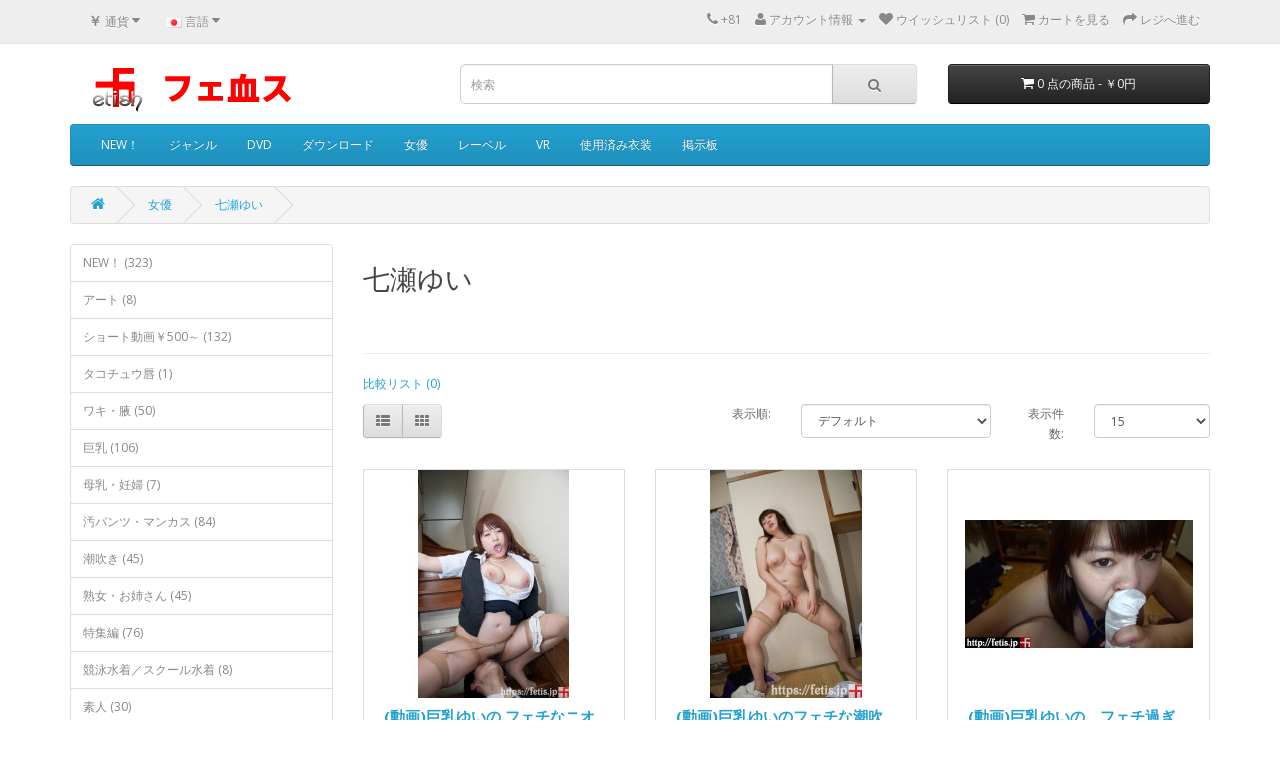

--- FILE ---
content_type: text/html; charset=utf-8
request_url: https://fetis.jp/op/index.php?route=product/category&path=77_100
body_size: 11354
content:
<!DOCTYPE html>
<!--[if IE]><![endif]-->
<!--[if IE 8 ]><html dir="ltr" lang="ja" class="ie8"><![endif]-->
<!--[if IE 9 ]><html dir="ltr" lang="ja" class="ie9"><![endif]-->
<!--[if (gt IE 9)|!(IE)]><!-->
<html dir="ltr" lang="ja">
<!--<![endif]-->
<head>
<meta charset="UTF-8" />
<meta name="viewport" content="width=device-width, initial-scale=1">
<title>七瀬ゆい</title>
<base href="https://fetis.jp/op/" />
<meta http-equiv="X-UA-Compatible" content="IE=edge">
<link href="https://fetis.jp/op/image/catalog/cart.png" rel="icon" />
<link href="https://fetis.jp/op/index.php?route=product/category&amp;path=77_100" rel="canonical" />
<script src="catalog/view/javascript/jquery/jquery-2.1.1.min.js" type="text/javascript"></script>
<link href="catalog/view/javascript/bootstrap/css/bootstrap.min.css" rel="stylesheet" media="screen" />
<script src="catalog/view/javascript/bootstrap/js/bootstrap.min.js" type="text/javascript"></script>
<link href="catalog/view/javascript/font-awesome/css/font-awesome.min.css" rel="stylesheet" type="text/css" />
<link href="//fonts.googleapis.com/css?family=Open+Sans:400,400i,300,700" rel="stylesheet" type="text/css" />
<link href="catalog/view/theme/default/stylesheet/stylesheet.css" rel="stylesheet">

			         			
<link href="catalog/view/javascript/jquery/owl-carousel/owl.carousel.css" type="text/css" rel="stylesheet" media="screen" />
<link href="catalog/view/javascript/jquery/owl-carousel/owl.transitions.css" type="text/css" rel="stylesheet" media="screen" />
<script src="catalog/view/javascript/common.js" type="text/javascript"></script>
<script src="catalog/view/javascript/jquery/owl-carousel/owl.carousel.min.js" type="text/javascript"></script>
</head>
<body class="product-category-77_100">
<nav id="top">
  <div class="container">
    <div class="pull-left">
<form action="https://fetis.jp/op/index.php?route=common/currency/currency" method="post" enctype="multipart/form-data" id="currency">
  <div class="btn-group">
    <button class="btn btn-link dropdown-toggle" data-toggle="dropdown">
                                    <strong>￥</strong>
            <span class="hidden-xs hidden-sm hidden-md">通貨</span> <i class="fa fa-caret-down"></i></button>
    <ul class="dropdown-menu">
                  <li><button class="currency-select btn btn-link btn-block" type="button" name="EUR">€ Euro</button></li>
                        <li><button class="currency-select btn btn-link btn-block" type="button" name="GBP">£ Pound Sterling</button></li>
                        <li><button class="currency-select btn btn-link btn-block" type="button" name="USD">$ US Dollar</button></li>
                        <li><button class="currency-select btn btn-link btn-block" type="button" name="JPY">￥ yen</button></li>
                </ul>
  </div>
  <input type="hidden" name="code" value="" />
  <input type="hidden" name="redirect" value="https://fetis.jp/op/index.php?route=product/category&amp;path=77_100" />
</form>
</div>
    <div class="pull-left">
<form action="https://fetis.jp/op/index.php?route=common/language/language" method="post" enctype="multipart/form-data" id="language">
  <div class="btn-group">
    <button class="btn btn-link dropdown-toggle" data-toggle="dropdown">
            <img src="image/flags/jp.png" alt="日本語（Japanese）" title="日本語（Japanese）">
                    <span class="hidden-xs hidden-sm hidden-md">言語</span> <i class="fa fa-caret-down"></i></button>
    <ul class="dropdown-menu">
            <li><a href="jp"><img src="image/flags/jp.png" alt="日本語（Japanese）" title="日本語（Japanese）" /> 日本語（Japanese）</a></li>
            <li><a href="en"><img src="image/flags/gb.png" alt="English" title="English" /> English</a></li>
          </ul>
  </div>
  <input type="hidden" name="code" value="" />
  <input type="hidden" name="redirect" value="https://fetis.jp/op/index.php?route=product/category&amp;path=77_100" />
</form>
</div>
    <div id="top-links" class="nav pull-right">
      <ul class="list-inline">
        <li><a href="https://fetis.jp/op/index.php?route=information/contact"><i class="fa fa-phone"></i></a> <span class="hidden-xs hidden-sm hidden-md">+81</span></li>
        <li class="dropdown"><a href="https://fetis.jp/op/index.php?route=account/account" title="アカウント情報" class="dropdown-toggle" data-toggle="dropdown"><i class="fa fa-user"></i> <span class="hidden-xs hidden-sm hidden-md">アカウント情報</span> <span class="caret"></span></a>
          <ul class="dropdown-menu dropdown-menu-right">
                        <li><a href="https://fetis.jp/op/index.php?route=account/register">アカウント登録</a></li>
            <li><a href="https://fetis.jp/op/index.php?route=account/login">ログイン</a></li>
                      </ul>
        </li>
        <li><a href="https://fetis.jp/op/index.php?route=account/wishlist" id="wishlist-total" title="ウイッシュリスト (0)"><i class="fa fa-heart"></i> <span class="hidden-xs hidden-sm hidden-md">ウイッシュリスト (0)</span></a></li>
        <li><a href="https://fetis.jp/op/index.php?route=checkout/cart" title="カートを見る"><i class="fa fa-shopping-cart"></i> <span class="hidden-xs hidden-sm hidden-md">カートを見る</span></a></li>
        <li><a href="https://fetis.jp/op/index.php?route=checkout/checkout" title="レジへ進む"><i class="fa fa-share"></i> <span class="hidden-xs hidden-sm hidden-md">レジへ進む</span></a></li>
      </ul>
    </div>
  </div>
</nav>
<header>
  <div class="container">
    <div class="row">
      <div class="col-sm-4">
        <div id="logo">
                    <a href="https://fetis.jp/op/index.php?route=common/home"><img src="https://fetis.jp/op/image/catalog/rogo.jpg" title="フェ血スショップ" alt="フェ血スショップ" class="img-responsive" /></a>
                  </div>
      </div>
      <div class="col-sm-5"><div id="search" class="input-group">
  <input type="text" name="search" value="" placeholder="検索" class="form-control input-lg" />
  <span class="input-group-btn">
    <button type="button" class="btn btn-default btn-lg"><i class="fa fa-search"></i></button>
  </span>
</div>      </div>
      <div class="col-sm-3"><div id="cart" class="btn-group btn-block">
  <button type="button" data-toggle="dropdown" data-loading-text="ロード中..." class="btn btn-inverse btn-block btn-lg dropdown-toggle"><i class="fa fa-shopping-cart"></i> <span id="cart-total">0 点の商品 - ￥0円</span></button>
  <ul class="dropdown-menu pull-right">
        <li>
      <p class="text-center">ショッピングカートに商品はありません!</p>
    </li>
      </ul>
</div>
</div>
    </div>
  </div>
</header>
<div class="container">
  <nav id="menu" class="navbar">
    <div class="navbar-header"><span id="category" class="visible-xs">カテゴリー</span>
      <button type="button" class="btn btn-navbar navbar-toggle" data-toggle="collapse" data-target=".navbar-ex1-collapse"><i class="fa fa-bars"></i></button>
    </div>
    <div class="collapse navbar-collapse navbar-ex1-collapse">
      <ul class="nav navbar-nav">
                        <li><a href="https://fetis.jp/op/index.php?route=product/category&amp;path=174">NEW！</a></li>
                                <li class="dropdown"><a href="https://fetis.jp/op/index.php?route=product/category&amp;path=117" class="dropdown-toggle" data-toggle="dropdown">ジャンル</a>
          <div class="dropdown-menu">
            <div class="dropdown-inner">
                            <ul class="list-unstyled">
                                <li><a href="https://fetis.jp/op/index.php?route=product/category&amp;path=117_145">M系痴女 (6)</a></li>
                                <li><a href="https://fetis.jp/op/index.php?route=product/category&amp;path=117_185">アート (8)</a></li>
                                <li><a href="https://fetis.jp/op/index.php?route=product/category&amp;path=117_121">オシッコ (34)</a></li>
                                <li><a href="https://fetis.jp/op/index.php?route=product/category&amp;path=117_127">コスプレ (20)</a></li>
                                <li><a href="https://fetis.jp/op/index.php?route=product/category&amp;path=117_150">スカトロ・ウンコ (12)</a></li>
                                <li><a href="https://fetis.jp/op/index.php?route=product/category&amp;path=117_236">タコチュウ唇 (1)</a></li>
                                <li><a href="https://fetis.jp/op/index.php?route=product/category&amp;path=117_140">唾液 (101)</a></li>
                                <li><a href="https://fetis.jp/op/index.php?route=product/category&amp;path=117_133">巨乳 (106)</a></li>
                                <li><a href="https://fetis.jp/op/index.php?route=product/category&amp;path=117_131">月経 (14)</a></li>
                                <li><a href="https://fetis.jp/op/index.php?route=product/category&amp;path=117_200">母乳・妊婦 (7)</a></li>
                                <li><a href="https://fetis.jp/op/index.php?route=product/category&amp;path=117_180">汚パンツ・マンカス (82)</a></li>
                                <li><a href="https://fetis.jp/op/index.php?route=product/category&amp;path=117_119">潮吹き (45)</a></li>
                                <li><a href="https://fetis.jp/op/index.php?route=product/category&amp;path=117_135">熟女・お姉さん (42)</a></li>
                                <li><a href="https://fetis.jp/op/index.php?route=product/category&amp;path=117_175">特集編 (76)</a></li>
                                <li><a href="https://fetis.jp/op/index.php?route=product/category&amp;path=117_137">競泳水着／スクール水着 (8)</a></li>
                                <li><a href="https://fetis.jp/op/index.php?route=product/category&amp;path=117_152">素人 (30)</a></li>
                                <li><a href="https://fetis.jp/op/index.php?route=product/category&amp;path=117_197">肛門 (22)</a></li>
                                <li><a href="https://fetis.jp/op/index.php?route=product/category&amp;path=117_142">足／パンスト (11)</a></li>
                                <li><a href="https://fetis.jp/op/index.php?route=product/category&amp;path=117_191">食べ物 (34)</a></li>
                                <li><a href="https://fetis.jp/op/index.php?route=product/category&amp;path=117_114">鼻ほじり (68)</a></li>
                                <li><a href="https://fetis.jp/op/index.php?route=product/category&amp;path=117_168">鼻コキ・チン嗅ぎ (36)</a></li>
                                <li><a href="https://fetis.jp/op/index.php?route=product/category&amp;path=117_123">ぽっちゃり／むっちり (114)</a></li>
                                <li><a href="https://fetis.jp/op/index.php?route=product/category&amp;path=117_125">ワキ・腋 (50)</a></li>
                                <li><a href="https://fetis.jp/op/index.php?route=product/category&amp;path=117_147">痴女 (32)</a></li>
                                <li><a href="https://fetis.jp/op/index.php?route=product/category&amp;path=117_129">大食い (4)</a></li>
                              </ul>
                          </div>
            <a href="https://fetis.jp/op/index.php?route=product/category&amp;path=117" class="see-all">すべて見る ジャンル</a> </div>
        </li>
                                <li class="dropdown"><a href="https://fetis.jp/op/index.php?route=product/category&amp;path=20" class="dropdown-toggle" data-toggle="dropdown">DVD</a>
          <div class="dropdown-menu">
            <div class="dropdown-inner">
                            <ul class="list-unstyled">
                                <li><a href="https://fetis.jp/op/index.php?route=product/category&amp;path=20_63">NC系 (6)</a></li>
                                <li><a href="https://fetis.jp/op/index.php?route=product/category&amp;path=20_183">アート (1)</a></li>
                                <li><a href="https://fetis.jp/op/index.php?route=product/category&amp;path=20_60">ナルシストン (10)</a></li>
                                <li><a href="https://fetis.jp/op/index.php?route=product/category&amp;path=20_112">プリン (2)</a></li>
                                <li><a href="https://fetis.jp/op/index.php?route=product/category&amp;path=20_26">犬嗅ぎ娘 (14)</a></li>
                                <li><a href="https://fetis.jp/op/index.php?route=product/category&amp;path=20_27">デブぽちゃ (8)</a></li>
                              </ul>
                          </div>
            <a href="https://fetis.jp/op/index.php?route=product/category&amp;path=20" class="see-all">すべて見る DVD</a> </div>
        </li>
                                <li class="dropdown"><a href="https://fetis.jp/op/index.php?route=product/category&amp;path=59" class="dropdown-toggle" data-toggle="dropdown">ダウンロード</a>
          <div class="dropdown-menu">
            <div class="dropdown-inner">
                            <ul class="list-unstyled">
                                <li><a href="https://fetis.jp/op/index.php?route=product/category&amp;path=59_74">NC系 (30)</a></li>
                                <li><a href="https://fetis.jp/op/index.php?route=product/category&amp;path=59_184">アート (6)</a></li>
                                <li><a href="https://fetis.jp/op/index.php?route=product/category&amp;path=59_154">ショート動画￥500～ (131)</a></li>
                                <li><a href="https://fetis.jp/op/index.php?route=product/category&amp;path=59_61">デブぽちゃ顔カワイイ (44)</a></li>
                                <li><a href="https://fetis.jp/op/index.php?route=product/category&amp;path=59_65">ナルシストン (33)</a></li>
                                <li><a href="https://fetis.jp/op/index.php?route=product/category&amp;path=59_72">写真集 (16)</a></li>
                                <li><a href="https://fetis.jp/op/index.php?route=product/category&amp;path=59_64">犬嗅ぎ娘 (280)</a></li>
                                <li><a href="https://fetis.jp/op/index.php?route=product/category&amp;path=59_234">猫嗅ぎ娘 (20)</a></li>
                                <li><a href="https://fetis.jp/op/index.php?route=product/category&amp;path=59_75">動画 (22)</a></li>
                              </ul>
                          </div>
            <a href="https://fetis.jp/op/index.php?route=product/category&amp;path=59" class="see-all">すべて見る ダウンロード</a> </div>
        </li>
                                <li class="dropdown"><a href="https://fetis.jp/op/index.php?route=product/category&amp;path=77" class="dropdown-toggle" data-toggle="dropdown">女優</a>
          <div class="dropdown-menu">
            <div class="dropdown-inner">
                            <ul class="list-unstyled">
                                <li><a href="https://fetis.jp/op/index.php?route=product/category&amp;path=77_213">あい (0)</a></li>
                                <li><a href="https://fetis.jp/op/index.php?route=product/category&amp;path=77_218">あや (17)</a></li>
                                <li><a href="https://fetis.jp/op/index.php?route=product/category&amp;path=77_222">かほ (10)</a></li>
                                <li><a href="https://fetis.jp/op/index.php?route=product/category&amp;path=77_204">かよこ (22)</a></li>
                                <li><a href="https://fetis.jp/op/index.php?route=product/category&amp;path=77_216">ことり (12)</a></li>
                                <li><a href="https://fetis.jp/op/index.php?route=product/category&amp;path=77_177">さくら (11)</a></li>
                                <li><a href="https://fetis.jp/op/index.php?route=product/category&amp;path=77_193">さつき (7)</a></li>
                                <li><a href="https://fetis.jp/op/index.php?route=product/category&amp;path=77_206">さやか (10)</a></li>
                                <li><a href="https://fetis.jp/op/index.php?route=product/category&amp;path=77_207">さよ (16)</a></li>
                                <li><a href="https://fetis.jp/op/index.php?route=product/category&amp;path=77_223">しずな (11)</a></li>
                                <li><a href="https://fetis.jp/op/index.php?route=product/category&amp;path=77_229">とあ (4)</a></li>
                                <li><a href="https://fetis.jp/op/index.php?route=product/category&amp;path=77_228">なな (2)</a></li>
                                <li><a href="https://fetis.jp/op/index.php?route=product/category&amp;path=77_232">ばにたん (9)</a></li>
                                <li><a href="https://fetis.jp/op/index.php?route=product/category&amp;path=77_179">まゆ (17)</a></li>
                                <li><a href="https://fetis.jp/op/index.php?route=product/category&amp;path=77_198">まゆみ (8)</a></li>
                                <li><a href="https://fetis.jp/op/index.php?route=product/category&amp;path=77_239">まりな (5)</a></li>
                                <li><a href="https://fetis.jp/op/index.php?route=product/category&amp;path=77_212">みい (8)</a></li>
                                <li><a href="https://fetis.jp/op/index.php?route=product/category&amp;path=77_214">みか (5)</a></li>
                                <li><a href="https://fetis.jp/op/index.php?route=product/category&amp;path=77_167">みき (7)</a></li>
                                <li><a href="https://fetis.jp/op/index.php?route=product/category&amp;path=77_224">みさ (3)</a></li>
                                <li><a href="https://fetis.jp/op/index.php?route=product/category&amp;path=77_89">みち子 (5)</a></li>
                                <li><a href="https://fetis.jp/op/index.php?route=product/category&amp;path=77_237">める (3)</a></li>
                                <li><a href="https://fetis.jp/op/index.php?route=product/category&amp;path=77_230">ももせおと (8)</a></li>
                                <li><a href="https://fetis.jp/op/index.php?route=product/category&amp;path=77_225">ゆきの (8)</a></li>
                                <li><a href="https://fetis.jp/op/index.php?route=product/category&amp;path=77_220">ゆきほ (9)</a></li>
                                <li><a href="https://fetis.jp/op/index.php?route=product/category&amp;path=77_238">るい (7)</a></li>
                                <li><a href="https://fetis.jp/op/index.php?route=product/category&amp;path=77_221">れな (7)</a></li>
                                <li><a href="https://fetis.jp/op/index.php?route=product/category&amp;path=77_227">ジューン•ラブジョイ (9)</a></li>
                                <li><a href="https://fetis.jp/op/index.php?route=product/category&amp;path=77_170">マコ夫人 (6)</a></li>
                                <li><a href="https://fetis.jp/op/index.php?route=product/category&amp;path=77_88">マリ子 (1)</a></li>
                                <li><a href="https://fetis.jp/op/index.php?route=product/category&amp;path=77_100">七瀬ゆい (12)</a></li>
                                <li><a href="https://fetis.jp/op/index.php?route=product/category&amp;path=77_165">三苫うみ (10)</a></li>
                                <li><a href="https://fetis.jp/op/index.php?route=product/category&amp;path=77_166">中島京子 (12)</a></li>
                                <li><a href="https://fetis.jp/op/index.php?route=product/category&amp;path=77_211">丹波すみれ (14)</a></li>
                                <li><a href="https://fetis.jp/op/index.php?route=product/category&amp;path=77_98">京野結衣 (19)</a></li>
                                <li><a href="https://fetis.jp/op/index.php?route=product/category&amp;path=77_81">仲咲千春 (7)</a></li>
                                <li><a href="https://fetis.jp/op/index.php?route=product/category&amp;path=77_105">保志美あすか (13)</a></li>
                                <li><a href="https://fetis.jp/op/index.php?route=product/category&amp;path=77_202">優木なお (15)</a></li>
                                <li><a href="https://fetis.jp/op/index.php?route=product/category&amp;path=77_109">前田優希 (6)</a></li>
                                <li><a href="https://fetis.jp/op/index.php?route=product/category&amp;path=77_78">前田陽菜 (18)</a></li>
                                <li><a href="https://fetis.jp/op/index.php?route=product/category&amp;path=77_159">咲波そら (13)</a></li>
                                <li><a href="https://fetis.jp/op/index.php?route=product/category&amp;path=77_203">喜多方涼 (17)</a></li>
                                <li><a href="https://fetis.jp/op/index.php?route=product/category&amp;path=77_155">天音ありす (12)</a></li>
                                <li><a href="https://fetis.jp/op/index.php?route=product/category&amp;path=77_157">安達かすみ (9)</a></li>
                                <li><a href="https://fetis.jp/op/index.php?route=product/category&amp;path=77_82">宝生優果(武藤クレア) (17)</a></li>
                                <li><a href="https://fetis.jp/op/index.php?route=product/category&amp;path=77_187">少女零 (2)</a></li>
                                <li><a href="https://fetis.jp/op/index.php?route=product/category&amp;path=77_162">山本麗子 (10)</a></li>
                                <li><a href="https://fetis.jp/op/index.php?route=product/category&amp;path=77_96">岸田めぐ (1)</a></li>
                                <li><a href="https://fetis.jp/op/index.php?route=product/category&amp;path=77_209">志木あかね (16)</a></li>
                                <li><a href="https://fetis.jp/op/index.php?route=product/category&amp;path=77_189">抹茶ぽよる (2)</a></li>
                                <li><a href="https://fetis.jp/op/index.php?route=product/category&amp;path=77_210">明望萌衣（はるみめい） (16)</a></li>
                                <li><a href="https://fetis.jp/op/index.php?route=product/category&amp;path=77_106">有奈めぐみ (14)</a></li>
                                <li><a href="https://fetis.jp/op/index.php?route=product/category&amp;path=77_107">有馬ひかり (2)</a></li>
                                <li><a href="https://fetis.jp/op/index.php?route=product/category&amp;path=77_92">朝霧ゆう(ゆう子) (3)</a></li>
                                <li><a href="https://fetis.jp/op/index.php?route=product/category&amp;path=77_101">松すみれ (13)</a></li>
                                <li><a href="https://fetis.jp/op/index.php?route=product/category&amp;path=77_91">桃華マリエ(ももか) (5)</a></li>
                                <li><a href="https://fetis.jp/op/index.php?route=product/category&amp;path=77_99">桜乃ゆず (15)</a></li>
                                <li><a href="https://fetis.jp/op/index.php?route=product/category&amp;path=77_97">橘なお (5)</a></li>
                                <li><a href="https://fetis.jp/op/index.php?route=product/category&amp;path=77_108">櫻野京子 (5)</a></li>
                                <li><a href="https://fetis.jp/op/index.php?route=product/category&amp;path=77_208">水原麗子 (16)</a></li>
                                <li><a href="https://fetis.jp/op/index.php?route=product/category&amp;path=77_102">水嶋あい (13)</a></li>
                                <li><a href="https://fetis.jp/op/index.php?route=product/category&amp;path=77_103">涼本清美 (4)</a></li>
                                <li><a href="https://fetis.jp/op/index.php?route=product/category&amp;path=77_188">篠宮千夜 (1)</a></li>
                                <li><a href="https://fetis.jp/op/index.php?route=product/category&amp;path=77_104">美魔女 (1)</a></li>
                                <li><a href="https://fetis.jp/op/index.php?route=product/category&amp;path=77_94">羽賀なつ実 (0)</a></li>
                                <li><a href="https://fetis.jp/op/index.php?route=product/category&amp;path=77_95">芽衣奈 (3)</a></li>
                                <li><a href="https://fetis.jp/op/index.php?route=product/category&amp;path=77_83">草刈あも (8)</a></li>
                                <li><a href="https://fetis.jp/op/index.php?route=product/category&amp;path=77_201">菜月 (11)</a></li>
                                <li><a href="https://fetis.jp/op/index.php?route=product/category&amp;path=77_205">葉山るる (19)</a></li>
                                <li><a href="https://fetis.jp/op/index.php?route=product/category&amp;path=77_171">葉月美音 (18)</a></li>
                                <li><a href="https://fetis.jp/op/index.php?route=product/category&amp;path=77_173">葵千恵 (13)</a></li>
                                <li><a href="https://fetis.jp/op/index.php?route=product/category&amp;path=77_233">衣織 (9)</a></li>
                                <li><a href="https://fetis.jp/op/index.php?route=product/category&amp;path=77_93">西川りおん (5)</a></li>
                                <li><a href="https://fetis.jp/op/index.php?route=product/category&amp;path=77_172">西村ニーナ (17)</a></li>
                                <li><a href="https://fetis.jp/op/index.php?route=product/category&amp;path=77_87">野々村マリン (8)</a></li>
                                <li><a href="https://fetis.jp/op/index.php?route=product/category&amp;path=77_156">阿澄ちほ (16)</a></li>
                                <li><a href="https://fetis.jp/op/index.php?route=product/category&amp;path=77_161">鮎原いつき (20)</a></li>
                                <li><a href="https://fetis.jp/op/index.php?route=product/category&amp;path=77_84">黒沢那智(N子) (5)</a></li>
                              </ul>
                          </div>
            <a href="https://fetis.jp/op/index.php?route=product/category&amp;path=77" class="see-all">すべて見る 女優</a> </div>
        </li>
                                <li class="dropdown"><a href="https://fetis.jp/op/index.php?route=product/category&amp;path=66" class="dropdown-toggle" data-toggle="dropdown">レーベル</a>
          <div class="dropdown-menu">
            <div class="dropdown-inner">
                            <ul class="list-unstyled">
                                <li><a href="https://fetis.jp/op/index.php?route=product/category&amp;path=66_68">NC系 (32)</a></li>
                                <li><a href="https://fetis.jp/op/index.php?route=product/category&amp;path=66_186">アート (8)</a></li>
                                <li><a href="https://fetis.jp/op/index.php?route=product/category&amp;path=66_70">デブぽちゃ顔カワイイ (47)</a></li>
                                <li><a href="https://fetis.jp/op/index.php?route=product/category&amp;path=66_67">ナルシストン (44)</a></li>
                                <li><a href="https://fetis.jp/op/index.php?route=product/category&amp;path=66_111">プリン (6)</a></li>
                                <li><a href="https://fetis.jp/op/index.php?route=product/category&amp;path=66_71">大喰らい娘 (4)</a></li>
                                <li><a href="https://fetis.jp/op/index.php?route=product/category&amp;path=66_69">犬嗅ぎ娘 (289)</a></li>
                                <li><a href="https://fetis.jp/op/index.php?route=product/category&amp;path=66_231">猫嗅ぎ娘 (22)</a></li>
                              </ul>
                          </div>
            <a href="https://fetis.jp/op/index.php?route=product/category&amp;path=66" class="see-all">すべて見る レーベル</a> </div>
        </li>
                                <li><a href="https://fetis.jp/op/index.php?route=product/category&amp;path=158">VR</a></li>
                                <li><a href="https://fetis.jp/op/index.php?route=product/category&amp;path=18">使用済み衣装</a></li>
                                <li><a href="https://fetis.jp/op/index.php?route=product/category&amp;path=62">掲示板</a></li>
                      </ul>
    </div>
  </nav>
</div>
<div class="container">
  <ul class="breadcrumb">
        <li><a href="https://fetis.jp/op/index.php?route=common/home"><i class="fa fa-home"></i></a></li>
        <li><a href="https://fetis.jp/op/index.php?route=product/category&amp;path=77">女優</a></li>
        <li><a href="https://fetis.jp/op/index.php?route=product/category&amp;path=77_100">七瀬ゆい</a></li>
      </ul>
  <div class="row"><column id="column-left" class="col-sm-3 hidden-xs">
    <div class="list-group">
      <a href="https://fetis.jp/op/index.php?route=product/category&amp;path=174" class="list-group-item">NEW！ (323)</a>
        <a href="https://fetis.jp/op/index.php?route=product/category&amp;path=182" class="list-group-item">アート (8)</a>
        <a href="https://fetis.jp/op/index.php?route=product/category&amp;path=153" class="list-group-item">ショート動画￥500～ (132)</a>
        <a href="https://fetis.jp/op/index.php?route=product/category&amp;path=235" class="list-group-item">タコチュウ唇 (1)</a>
        <a href="https://fetis.jp/op/index.php?route=product/category&amp;path=124" class="list-group-item">ワキ・腋 (50)</a>
        <a href="https://fetis.jp/op/index.php?route=product/category&amp;path=132" class="list-group-item">巨乳 (106)</a>
        <a href="https://fetis.jp/op/index.php?route=product/category&amp;path=199" class="list-group-item">母乳・妊婦 (7)</a>
        <a href="https://fetis.jp/op/index.php?route=product/category&amp;path=181" class="list-group-item">汚パンツ・マンカス (84)</a>
        <a href="https://fetis.jp/op/index.php?route=product/category&amp;path=116" class="list-group-item">潮吹き (45)</a>
        <a href="https://fetis.jp/op/index.php?route=product/category&amp;path=134" class="list-group-item">熟女・お姉さん (45)</a>
        <a href="https://fetis.jp/op/index.php?route=product/category&amp;path=176" class="list-group-item">特集編 (76)</a>
        <a href="https://fetis.jp/op/index.php?route=product/category&amp;path=136" class="list-group-item">競泳水着／スクール水着 (8)</a>
        <a href="https://fetis.jp/op/index.php?route=product/category&amp;path=151" class="list-group-item">素人 (30)</a>
        <a href="https://fetis.jp/op/index.php?route=product/category&amp;path=196" class="list-group-item">肛門 (22)</a>
        <a href="https://fetis.jp/op/index.php?route=product/category&amp;path=190" class="list-group-item">食べ物 (34)</a>
        <a href="https://fetis.jp/op/index.php?route=product/category&amp;path=118" class="list-group-item">鼻ほじり (65)</a>
        <a href="https://fetis.jp/op/index.php?route=product/category&amp;path=169" class="list-group-item">鼻コキ・チン嗅ぎ (35)</a>
        <a href="https://fetis.jp/op/index.php?route=product/category&amp;path=117" class="list-group-item">ジャンル (509)</a>
        <a href="https://fetis.jp/op/index.php?route=product/category&amp;path=138" class="list-group-item">唾液 (99)</a>
        <a href="https://fetis.jp/op/index.php?route=product/category&amp;path=143" class="list-group-item">痴女 (34)</a>
        <a href="https://fetis.jp/op/index.php?route=product/category&amp;path=146" class="list-group-item">M系痴女 (6)</a>
        <a href="https://fetis.jp/op/index.php?route=product/category&amp;path=122" class="list-group-item">ぽっちゃり／むっちり (116)</a>
        <a href="https://fetis.jp/op/index.php?route=product/category&amp;path=130" class="list-group-item">月経 (13)</a>
        <a href="https://fetis.jp/op/index.php?route=product/category&amp;path=120" class="list-group-item">オシッコ (35)</a>
        <a href="https://fetis.jp/op/index.php?route=product/category&amp;path=141" class="list-group-item">足／パンスト (11)</a>
        <a href="https://fetis.jp/op/index.php?route=product/category&amp;path=126" class="list-group-item">コスプレ (20)</a>
        <a href="https://fetis.jp/op/index.php?route=product/category&amp;path=148" class="list-group-item">スカトロ・ウンコ (12)</a>
        <a href="https://fetis.jp/op/index.php?route=product/category&amp;path=128" class="list-group-item">大食い (4)</a>
        <a href="https://fetis.jp/op/index.php?route=product/category&amp;path=20" class="list-group-item">DVD (41)</a>
        <a href="https://fetis.jp/op/index.php?route=product/category&amp;path=59" class="list-group-item">ダウンロード (454)</a>
        <a href="https://fetis.jp/op/index.php?route=product/category&amp;path=77" class="list-group-item active">女優 (497)</a>
        <a href="https://fetis.jp/op/index.php?route=product/category&amp;path=77_213" class="list-group-item">&nbsp;&nbsp;&nbsp;- あい (0)</a>
        <a href="https://fetis.jp/op/index.php?route=product/category&amp;path=77_218" class="list-group-item">&nbsp;&nbsp;&nbsp;- あや (17)</a>
        <a href="https://fetis.jp/op/index.php?route=product/category&amp;path=77_222" class="list-group-item">&nbsp;&nbsp;&nbsp;- かほ (10)</a>
        <a href="https://fetis.jp/op/index.php?route=product/category&amp;path=77_204" class="list-group-item">&nbsp;&nbsp;&nbsp;- かよこ (22)</a>
        <a href="https://fetis.jp/op/index.php?route=product/category&amp;path=77_216" class="list-group-item">&nbsp;&nbsp;&nbsp;- ことり (12)</a>
        <a href="https://fetis.jp/op/index.php?route=product/category&amp;path=77_177" class="list-group-item">&nbsp;&nbsp;&nbsp;- さくら (11)</a>
        <a href="https://fetis.jp/op/index.php?route=product/category&amp;path=77_193" class="list-group-item">&nbsp;&nbsp;&nbsp;- さつき (7)</a>
        <a href="https://fetis.jp/op/index.php?route=product/category&amp;path=77_206" class="list-group-item">&nbsp;&nbsp;&nbsp;- さやか (10)</a>
        <a href="https://fetis.jp/op/index.php?route=product/category&amp;path=77_207" class="list-group-item">&nbsp;&nbsp;&nbsp;- さよ (16)</a>
        <a href="https://fetis.jp/op/index.php?route=product/category&amp;path=77_223" class="list-group-item">&nbsp;&nbsp;&nbsp;- しずな (11)</a>
        <a href="https://fetis.jp/op/index.php?route=product/category&amp;path=77_229" class="list-group-item">&nbsp;&nbsp;&nbsp;- とあ (4)</a>
        <a href="https://fetis.jp/op/index.php?route=product/category&amp;path=77_228" class="list-group-item">&nbsp;&nbsp;&nbsp;- なな (2)</a>
        <a href="https://fetis.jp/op/index.php?route=product/category&amp;path=77_232" class="list-group-item">&nbsp;&nbsp;&nbsp;- ばにたん (9)</a>
        <a href="https://fetis.jp/op/index.php?route=product/category&amp;path=77_179" class="list-group-item">&nbsp;&nbsp;&nbsp;- まゆ (17)</a>
        <a href="https://fetis.jp/op/index.php?route=product/category&amp;path=77_198" class="list-group-item">&nbsp;&nbsp;&nbsp;- まゆみ (8)</a>
        <a href="https://fetis.jp/op/index.php?route=product/category&amp;path=77_239" class="list-group-item">&nbsp;&nbsp;&nbsp;- まりな (5)</a>
        <a href="https://fetis.jp/op/index.php?route=product/category&amp;path=77_212" class="list-group-item">&nbsp;&nbsp;&nbsp;- みい (8)</a>
        <a href="https://fetis.jp/op/index.php?route=product/category&amp;path=77_214" class="list-group-item">&nbsp;&nbsp;&nbsp;- みか (5)</a>
        <a href="https://fetis.jp/op/index.php?route=product/category&amp;path=77_167" class="list-group-item">&nbsp;&nbsp;&nbsp;- みき (7)</a>
        <a href="https://fetis.jp/op/index.php?route=product/category&amp;path=77_224" class="list-group-item">&nbsp;&nbsp;&nbsp;- みさ (3)</a>
        <a href="https://fetis.jp/op/index.php?route=product/category&amp;path=77_89" class="list-group-item">&nbsp;&nbsp;&nbsp;- みち子 (5)</a>
        <a href="https://fetis.jp/op/index.php?route=product/category&amp;path=77_237" class="list-group-item">&nbsp;&nbsp;&nbsp;- める (3)</a>
        <a href="https://fetis.jp/op/index.php?route=product/category&amp;path=77_230" class="list-group-item">&nbsp;&nbsp;&nbsp;- ももせおと (8)</a>
        <a href="https://fetis.jp/op/index.php?route=product/category&amp;path=77_225" class="list-group-item">&nbsp;&nbsp;&nbsp;- ゆきの (8)</a>
        <a href="https://fetis.jp/op/index.php?route=product/category&amp;path=77_220" class="list-group-item">&nbsp;&nbsp;&nbsp;- ゆきほ (9)</a>
        <a href="https://fetis.jp/op/index.php?route=product/category&amp;path=77_238" class="list-group-item">&nbsp;&nbsp;&nbsp;- るい (7)</a>
        <a href="https://fetis.jp/op/index.php?route=product/category&amp;path=77_221" class="list-group-item">&nbsp;&nbsp;&nbsp;- れな (7)</a>
        <a href="https://fetis.jp/op/index.php?route=product/category&amp;path=77_227" class="list-group-item">&nbsp;&nbsp;&nbsp;- ジューン•ラブジョイ (9)</a>
        <a href="https://fetis.jp/op/index.php?route=product/category&amp;path=77_170" class="list-group-item">&nbsp;&nbsp;&nbsp;- マコ夫人 (6)</a>
        <a href="https://fetis.jp/op/index.php?route=product/category&amp;path=77_88" class="list-group-item">&nbsp;&nbsp;&nbsp;- マリ子 (1)</a>
        <a href="https://fetis.jp/op/index.php?route=product/category&amp;path=77_100" class="list-group-item active">&nbsp;&nbsp;&nbsp;- 七瀬ゆい (12)</a>
        <a href="https://fetis.jp/op/index.php?route=product/category&amp;path=77_165" class="list-group-item">&nbsp;&nbsp;&nbsp;- 三苫うみ (10)</a>
        <a href="https://fetis.jp/op/index.php?route=product/category&amp;path=77_166" class="list-group-item">&nbsp;&nbsp;&nbsp;- 中島京子 (12)</a>
        <a href="https://fetis.jp/op/index.php?route=product/category&amp;path=77_211" class="list-group-item">&nbsp;&nbsp;&nbsp;- 丹波すみれ (14)</a>
        <a href="https://fetis.jp/op/index.php?route=product/category&amp;path=77_98" class="list-group-item">&nbsp;&nbsp;&nbsp;- 京野結衣 (19)</a>
        <a href="https://fetis.jp/op/index.php?route=product/category&amp;path=77_81" class="list-group-item">&nbsp;&nbsp;&nbsp;- 仲咲千春 (7)</a>
        <a href="https://fetis.jp/op/index.php?route=product/category&amp;path=77_105" class="list-group-item">&nbsp;&nbsp;&nbsp;- 保志美あすか (13)</a>
        <a href="https://fetis.jp/op/index.php?route=product/category&amp;path=77_202" class="list-group-item">&nbsp;&nbsp;&nbsp;- 優木なお (15)</a>
        <a href="https://fetis.jp/op/index.php?route=product/category&amp;path=77_109" class="list-group-item">&nbsp;&nbsp;&nbsp;- 前田優希 (6)</a>
        <a href="https://fetis.jp/op/index.php?route=product/category&amp;path=77_78" class="list-group-item">&nbsp;&nbsp;&nbsp;- 前田陽菜 (18)</a>
        <a href="https://fetis.jp/op/index.php?route=product/category&amp;path=77_159" class="list-group-item">&nbsp;&nbsp;&nbsp;- 咲波そら (13)</a>
        <a href="https://fetis.jp/op/index.php?route=product/category&amp;path=77_203" class="list-group-item">&nbsp;&nbsp;&nbsp;- 喜多方涼 (17)</a>
        <a href="https://fetis.jp/op/index.php?route=product/category&amp;path=77_155" class="list-group-item">&nbsp;&nbsp;&nbsp;- 天音ありす (12)</a>
        <a href="https://fetis.jp/op/index.php?route=product/category&amp;path=77_157" class="list-group-item">&nbsp;&nbsp;&nbsp;- 安達かすみ (9)</a>
        <a href="https://fetis.jp/op/index.php?route=product/category&amp;path=77_82" class="list-group-item">&nbsp;&nbsp;&nbsp;- 宝生優果(武藤クレア) (17)</a>
        <a href="https://fetis.jp/op/index.php?route=product/category&amp;path=77_187" class="list-group-item">&nbsp;&nbsp;&nbsp;- 少女零 (2)</a>
        <a href="https://fetis.jp/op/index.php?route=product/category&amp;path=77_162" class="list-group-item">&nbsp;&nbsp;&nbsp;- 山本麗子 (10)</a>
        <a href="https://fetis.jp/op/index.php?route=product/category&amp;path=77_96" class="list-group-item">&nbsp;&nbsp;&nbsp;- 岸田めぐ (1)</a>
        <a href="https://fetis.jp/op/index.php?route=product/category&amp;path=77_209" class="list-group-item">&nbsp;&nbsp;&nbsp;- 志木あかね (16)</a>
        <a href="https://fetis.jp/op/index.php?route=product/category&amp;path=77_189" class="list-group-item">&nbsp;&nbsp;&nbsp;- 抹茶ぽよる (2)</a>
        <a href="https://fetis.jp/op/index.php?route=product/category&amp;path=77_210" class="list-group-item">&nbsp;&nbsp;&nbsp;- 明望萌衣（はるみめい） (16)</a>
        <a href="https://fetis.jp/op/index.php?route=product/category&amp;path=77_106" class="list-group-item">&nbsp;&nbsp;&nbsp;- 有奈めぐみ (14)</a>
        <a href="https://fetis.jp/op/index.php?route=product/category&amp;path=77_107" class="list-group-item">&nbsp;&nbsp;&nbsp;- 有馬ひかり (2)</a>
        <a href="https://fetis.jp/op/index.php?route=product/category&amp;path=77_92" class="list-group-item">&nbsp;&nbsp;&nbsp;- 朝霧ゆう(ゆう子) (3)</a>
        <a href="https://fetis.jp/op/index.php?route=product/category&amp;path=77_101" class="list-group-item">&nbsp;&nbsp;&nbsp;- 松すみれ (13)</a>
        <a href="https://fetis.jp/op/index.php?route=product/category&amp;path=77_91" class="list-group-item">&nbsp;&nbsp;&nbsp;- 桃華マリエ(ももか) (5)</a>
        <a href="https://fetis.jp/op/index.php?route=product/category&amp;path=77_99" class="list-group-item">&nbsp;&nbsp;&nbsp;- 桜乃ゆず (15)</a>
        <a href="https://fetis.jp/op/index.php?route=product/category&amp;path=77_97" class="list-group-item">&nbsp;&nbsp;&nbsp;- 橘なお (5)</a>
        <a href="https://fetis.jp/op/index.php?route=product/category&amp;path=77_108" class="list-group-item">&nbsp;&nbsp;&nbsp;- 櫻野京子 (5)</a>
        <a href="https://fetis.jp/op/index.php?route=product/category&amp;path=77_208" class="list-group-item">&nbsp;&nbsp;&nbsp;- 水原麗子 (16)</a>
        <a href="https://fetis.jp/op/index.php?route=product/category&amp;path=77_102" class="list-group-item">&nbsp;&nbsp;&nbsp;- 水嶋あい (13)</a>
        <a href="https://fetis.jp/op/index.php?route=product/category&amp;path=77_103" class="list-group-item">&nbsp;&nbsp;&nbsp;- 涼本清美 (4)</a>
        <a href="https://fetis.jp/op/index.php?route=product/category&amp;path=77_188" class="list-group-item">&nbsp;&nbsp;&nbsp;- 篠宮千夜 (1)</a>
        <a href="https://fetis.jp/op/index.php?route=product/category&amp;path=77_104" class="list-group-item">&nbsp;&nbsp;&nbsp;- 美魔女 (1)</a>
        <a href="https://fetis.jp/op/index.php?route=product/category&amp;path=77_94" class="list-group-item">&nbsp;&nbsp;&nbsp;- 羽賀なつ実 (0)</a>
        <a href="https://fetis.jp/op/index.php?route=product/category&amp;path=77_95" class="list-group-item">&nbsp;&nbsp;&nbsp;- 芽衣奈 (3)</a>
        <a href="https://fetis.jp/op/index.php?route=product/category&amp;path=77_83" class="list-group-item">&nbsp;&nbsp;&nbsp;- 草刈あも (8)</a>
        <a href="https://fetis.jp/op/index.php?route=product/category&amp;path=77_201" class="list-group-item">&nbsp;&nbsp;&nbsp;- 菜月 (11)</a>
        <a href="https://fetis.jp/op/index.php?route=product/category&amp;path=77_205" class="list-group-item">&nbsp;&nbsp;&nbsp;- 葉山るる (19)</a>
        <a href="https://fetis.jp/op/index.php?route=product/category&amp;path=77_171" class="list-group-item">&nbsp;&nbsp;&nbsp;- 葉月美音 (18)</a>
        <a href="https://fetis.jp/op/index.php?route=product/category&amp;path=77_173" class="list-group-item">&nbsp;&nbsp;&nbsp;- 葵千恵 (13)</a>
        <a href="https://fetis.jp/op/index.php?route=product/category&amp;path=77_233" class="list-group-item">&nbsp;&nbsp;&nbsp;- 衣織 (9)</a>
        <a href="https://fetis.jp/op/index.php?route=product/category&amp;path=77_93" class="list-group-item">&nbsp;&nbsp;&nbsp;- 西川りおん (5)</a>
        <a href="https://fetis.jp/op/index.php?route=product/category&amp;path=77_172" class="list-group-item">&nbsp;&nbsp;&nbsp;- 西村ニーナ (17)</a>
        <a href="https://fetis.jp/op/index.php?route=product/category&amp;path=77_87" class="list-group-item">&nbsp;&nbsp;&nbsp;- 野々村マリン (8)</a>
        <a href="https://fetis.jp/op/index.php?route=product/category&amp;path=77_156" class="list-group-item">&nbsp;&nbsp;&nbsp;- 阿澄ちほ (16)</a>
        <a href="https://fetis.jp/op/index.php?route=product/category&amp;path=77_161" class="list-group-item">&nbsp;&nbsp;&nbsp;- 鮎原いつき (20)</a>
        <a href="https://fetis.jp/op/index.php?route=product/category&amp;path=77_84" class="list-group-item">&nbsp;&nbsp;&nbsp;- 黒沢那智(N子) (5)</a>
              <a href="https://fetis.jp/op/index.php?route=product/category&amp;path=66" class="list-group-item">レーベル (452)</a>
        <a href="https://fetis.jp/op/index.php?route=product/category&amp;path=158" class="list-group-item">VR (1)</a>
        <a href="https://fetis.jp/op/index.php?route=product/category&amp;path=18" class="list-group-item">使用済み衣装 (0)</a>
        <a href="https://fetis.jp/op/index.php?route=product/category&amp;path=62" class="list-group-item">掲示板 (0)</a>
    </div>
    <div id="banner0" class="owl-carousel">
    <div class="item">
        <a href="index.php?route=product/manufacturer/info&amp;manufacturer_id=7"><img src="https://fetis.jp/op/image/cache/catalog/inu-210x210.jpg" alt="HP Banner" class="img-responsive" /></a>
      </div>
  </div>
<script type="text/javascript"><!--
$('#banner0').owlCarousel({
	items: 6,
	autoPlay: 3000,
	singleItem: true,
	navigation: false,
	pagination: false,
	transitionStyle: 'fade'
});
--></script>
  </column>
                <div id="content" class="col-sm-9">      <h2>七瀬ゆい</h2>
            <div class="row">
                        <div class="col-sm-10"><p><br></p></div>
              </div>
      <hr>
                        <p><a href="https://fetis.jp/op/index.php?route=product/compare" id="compare-total">比較リスト (0)</a></p>
      <div class="row">
        <div class="col-md-4">
          <div class="btn-group hidden-xs">
            <button type="button" id="list-view" class="btn btn-default" data-toggle="tooltip" title="リスト表示"><i class="fa fa-th-list"></i></button>
            <button type="button" id="grid-view" class="btn btn-default" data-toggle="tooltip" title="グリッド表示"><i class="fa fa-th"></i></button>
          </div>
        </div>
        <div class="col-md-2 text-right">
          <label class="control-label" for="input-sort">表示順:</label>
        </div>
        <div class="col-md-3 text-right">
          <select id="input-sort" class="form-control" onchange="location = this.value;">
                                    <option value="https://fetis.jp/op/index.php?route=product/category&amp;path=77_100&amp;sort=p.sort_order&amp;order=ASC">デフォルト</option>
                                                <option value="https://fetis.jp/op/index.php?route=product/category&amp;path=77_100&amp;sort=pd.name&amp;order=ASC">品名-昇順</option>
                                                <option value="https://fetis.jp/op/index.php?route=product/category&amp;path=77_100&amp;sort=pd.name&amp;order=DESC">品名-降順</option>
                                                <option value="https://fetis.jp/op/index.php?route=product/category&amp;path=77_100&amp;sort=p.price&amp;order=ASC">価格-低→高</option>
                                                <option value="https://fetis.jp/op/index.php?route=product/category&amp;path=77_100&amp;sort=p.price&amp;order=DESC">価格-高→低</option>
                                                <option value="https://fetis.jp/op/index.php?route=product/category&amp;path=77_100&amp;sort=rating&amp;order=DESC">評価-高→低</option>
                                                <option value="https://fetis.jp/op/index.php?route=product/category&amp;path=77_100&amp;sort=rating&amp;order=ASC">評価-低→高</option>
                                                <option value="https://fetis.jp/op/index.php?route=product/category&amp;path=77_100&amp;sort=p.model&amp;order=ASC">品番-昇順</option>
                                                <option value="https://fetis.jp/op/index.php?route=product/category&amp;path=77_100&amp;sort=p.model&amp;order=DESC">品番-降順</option>
                                  </select>
        </div>
        <div class="col-md-1 text-right">
          <label class="control-label" for="input-limit">表示件数:</label>
        </div>
        <div class="col-md-2 text-right">
          <select id="input-limit" class="form-control" onchange="location = this.value;">
                                    <option value="https://fetis.jp/op/index.php?route=product/category&amp;path=77_100&amp;limit=15" selected="selected">15</option>
                                                <option value="https://fetis.jp/op/index.php?route=product/category&amp;path=77_100&amp;limit=25">25</option>
                                                <option value="https://fetis.jp/op/index.php?route=product/category&amp;path=77_100&amp;limit=50">50</option>
                                                <option value="https://fetis.jp/op/index.php?route=product/category&amp;path=77_100&amp;limit=75">75</option>
                                                <option value="https://fetis.jp/op/index.php?route=product/category&amp;path=77_100&amp;limit=100">100</option>
                                  </select>
        </div>
      </div>
      <br />
      <div class="row">
                <div class="product-layout product-list col-xs-12">
          <div class="product-thumb">
            <div class="image"><a href="https://fetis.jp/op/index.php?route=product/product&amp;path=77_100&amp;product_id=443"><img src="https://fetis.jp/op/image/cache/catalog/BBB/BUTON-06/IMG_9976-228x228.jpg" alt="(動画)巨乳ゆいの  フェチなニオイ嗅ぎセックス編(2021/05/22発売)" title="(動画)巨乳ゆいの  フェチなニオイ嗅ぎセックス編(2021/05/22発売)" class="img-responsive" /></a></div>
            <div>
              <div class="caption">
                <h4><a href="https://fetis.jp/op/index.php?route=product/product&amp;path=77_100&amp;product_id=443">(動画)巨乳ゆいの  フェチなニオイ嗅ぎセックス編(2021/05/22発売)</a></h4>
                <p>ムチムチOL美女が契約を取るために、クライアントのオヤジに枕営業！OL美女が痴女の本性を発揮して、オヤジのチンコや足のニオイに大興奮しながら腰振りセックスをしまくります！顔射されたザーメンのニオイまで..</p>
                                                <p class="price">
                                    ￥2,200円                                                    </p>
                              </div>
              <div class="button-group">
                <button type="button" onclick="cart.add('443');"><i class="fa fa-shopping-cart"></i> <span class="hidden-xs hidden-sm hidden-md">カートに入れる</span></button>
                <button type="button" data-toggle="tooltip" title="ウイッシュリストに入れる" onclick="wishlist.add('443');"><i class="fa fa-heart"></i></button>
                <button type="button" data-toggle="tooltip" title="比較リストに入れる" onclick="compare.add('443');"><i class="fa fa-exchange"></i></button>
              </div>
            </div>
          </div>
        </div>
                <div class="product-layout product-list col-xs-12">
          <div class="product-thumb">
            <div class="image"><a href="https://fetis.jp/op/index.php?route=product/product&amp;path=77_100&amp;product_id=442"><img src="https://fetis.jp/op/image/cache/catalog/BBB/BUTON-06/IMG_0042-228x228.jpg" alt="(動画)巨乳ゆいのフェチな潮吹きディルドオナニー飲尿編(2021/05/20発売)" title="(動画)巨乳ゆいのフェチな潮吹きディルドオナニー飲尿編(2021/05/20発売)" class="img-responsive" /></a></div>
            <div>
              <div class="caption">
                <h4><a href="https://fetis.jp/op/index.php?route=product/product&amp;path=77_100&amp;product_id=442">(動画)巨乳ゆいのフェチな潮吹きディルドオナニー飲尿編(2021/05/20発売)</a></h4>
                <p>先輩のムチムチOL美女が、後輩を誘惑！先輩にムチムチのワキを嗅がされたり、鼻舐めキスをされて、後輩は大興奮！先輩はディルドのハメ潮をオナニーまで見せてくれます。そして吹かれた潮を二人で舐め合いディープ..</p>
                                                <p class="price">
                                    ￥1,980円                                                    </p>
                              </div>
              <div class="button-group">
                <button type="button" onclick="cart.add('442');"><i class="fa fa-shopping-cart"></i> <span class="hidden-xs hidden-sm hidden-md">カートに入れる</span></button>
                <button type="button" data-toggle="tooltip" title="ウイッシュリストに入れる" onclick="wishlist.add('442');"><i class="fa fa-heart"></i></button>
                <button type="button" data-toggle="tooltip" title="比較リストに入れる" onclick="compare.add('442');"><i class="fa fa-exchange"></i></button>
              </div>
            </div>
          </div>
        </div>
                <div class="product-layout product-list col-xs-12">
          <div class="product-thumb">
            <div class="image"><a href="https://fetis.jp/op/index.php?route=product/product&amp;path=77_100&amp;product_id=436"><img src="https://fetis.jp/op/image/cache/catalog/BBB/BUTON-06/ncm10-02_004-228x228.jpg" alt="(動画)巨乳ゆいの　フェチ過ぎプレイ動画　鼻コキフェラ編(2021/05/15発売)" title="(動画)巨乳ゆいの　フェチ過ぎプレイ動画　鼻コキフェラ編(2021/05/15発売)" class="img-responsive" /></a></div>
            <div>
              <div class="caption">
                <h4><a href="https://fetis.jp/op/index.php?route=product/product&amp;path=77_100&amp;product_id=436">(動画)巨乳ゆいの　フェチ過ぎプレイ動画　鼻コキフェラ編(2021/05/15発売)</a></h4>
                <p>オシッコが画面にぶつかる！チンチンの臭いを嗅ぎまくりフェラ！★チン嗅ぎ鼻コキフェラクンクンとチンチンの臭いを嗅ぎながら興奮して、鼻でシゴいたり、ディープスロート！そして鼻めがけて顔射！★オシッコオシッ..</p>
                                                <p class="price">
                                    ￥660円                                                    </p>
                              </div>
              <div class="button-group">
                <button type="button" onclick="cart.add('436');"><i class="fa fa-shopping-cart"></i> <span class="hidden-xs hidden-sm hidden-md">カートに入れる</span></button>
                <button type="button" data-toggle="tooltip" title="ウイッシュリストに入れる" onclick="wishlist.add('436');"><i class="fa fa-heart"></i></button>
                <button type="button" data-toggle="tooltip" title="比較リストに入れる" onclick="compare.add('436');"><i class="fa fa-exchange"></i></button>
              </div>
            </div>
          </div>
        </div>
                <div class="product-layout product-list col-xs-12">
          <div class="product-thumb">
            <div class="image"><a href="https://fetis.jp/op/index.php?route=product/product&amp;path=77_100&amp;product_id=435"><img src="https://fetis.jp/op/image/cache/catalog/BBB/BUTON-06/ncm10-01_002-228x228.jpg" alt="(動画)巨乳ゆいの　フェチ過ぎプレイ動画　乳おにぎり編(2021/05/14発売)" title="(動画)巨乳ゆいの　フェチ過ぎプレイ動画　乳おにぎり編(2021/05/14発売)" class="img-responsive" /></a></div>
            <div>
              <div class="caption">
                <h4><a href="https://fetis.jp/op/index.php?route=product/product&amp;path=77_100&amp;product_id=435">(動画)巨乳ゆいの　フェチ過ぎプレイ動画　乳おにぎり編(2021/05/14発売)</a></h4>
                <p>むちむち巨乳と脇がレンズに密着！むちむちのワキと、お乳で、きゅっきゅっとおにぎりを握って食べさせてくれます。お酢とゴマ塩味のワキおにぎり！ムチムチワキにレンズが密着！酸っぱいお酢汁ワキがレンズに密着！..</p>
                                                <p class="price">
                                    ￥550円                                                    </p>
                              </div>
              <div class="button-group">
                <button type="button" onclick="cart.add('435');"><i class="fa fa-shopping-cart"></i> <span class="hidden-xs hidden-sm hidden-md">カートに入れる</span></button>
                <button type="button" data-toggle="tooltip" title="ウイッシュリストに入れる" onclick="wishlist.add('435');"><i class="fa fa-heart"></i></button>
                <button type="button" data-toggle="tooltip" title="比較リストに入れる" onclick="compare.add('435');"><i class="fa fa-exchange"></i></button>
              </div>
            </div>
          </div>
        </div>
                <div class="product-layout product-list col-xs-12">
          <div class="product-thumb">
            <div class="image"><a href="https://fetis.jp/op/index.php?route=product/product&amp;path=77_100&amp;product_id=371"><img src="https://fetis.jp/op/image/cache/catalog/MMM/mix-59/jaket_1000-228x228.jpg" alt="(動画)濃すぎるフェチシーンの圧縮　ワキお握り　コンプリート2　巨乳編  (2020/09/15発売)" title="(動画)濃すぎるフェチシーンの圧縮　ワキお握り　コンプリート2　巨乳編  (2020/09/15発売)" class="img-responsive" /></a></div>
            <div>
              <div class="caption">
                <h4><a href="https://fetis.jp/op/index.php?route=product/product&amp;path=77_100&amp;product_id=371">(動画)濃すぎるフェチシーンの圧縮　ワキお握り　コンプリート2　巨乳編  (2020/09/15発売)</a></h4>
                <p>歴代のフェ血スの美女たちワキお握りプレイのコンプリートシリーズ第二弾。今回は可愛い巨乳の女の子ばかり５人の登場。お酢、ゴマ塩、そして女の子のワキ味オッパイ味のお握りを握ってくれます！フェ血スの十八番、..</p>
                                                <p class="price">
                                    ￥2,200円                                                    </p>
                              </div>
              <div class="button-group">
                <button type="button" onclick="cart.add('371');"><i class="fa fa-shopping-cart"></i> <span class="hidden-xs hidden-sm hidden-md">カートに入れる</span></button>
                <button type="button" data-toggle="tooltip" title="ウイッシュリストに入れる" onclick="wishlist.add('371');"><i class="fa fa-heart"></i></button>
                <button type="button" data-toggle="tooltip" title="比較リストに入れる" onclick="compare.add('371');"><i class="fa fa-exchange"></i></button>
              </div>
            </div>
          </div>
        </div>
                <div class="product-layout product-list col-xs-12">
          <div class="product-thumb">
            <div class="image"><a href="https://fetis.jp/op/index.php?route=product/product&amp;path=77_100&amp;product_id=355"><img src="https://fetis.jp/op/image/cache/catalog/MMM/mix-46/jaket_1000-228x228.jpg" alt="(動画)濃すぎるフェチシーンの圧縮　鼻ほじり　コンプリート１　12名！ (2020/07/22発売)" title="(動画)濃すぎるフェチシーンの圧縮　鼻ほじり　コンプリート１　12名！ (2020/07/22発売)" class="img-responsive" /></a></div>
            <div>
              <div class="caption">
                <h4><a href="https://fetis.jp/op/index.php?route=product/product&amp;path=77_100&amp;product_id=355">(動画)濃すぎるフェチシーンの圧縮　鼻ほじり　コンプリート１　12名！ (2020/07/22発売)</a></h4>
                <p>歴代のフェ血スの美女たちの鼻ほじりシーンのコンプリート版第一弾。合計12名鼻ほじりや、鼻くそシーンが、バッチリ見られます！鼻くそはレンズに付着させてドアップで堪能できます！フェ血スの鼻ほじりシーンをコ..</p>
                                                <p class="price">
                                    ￥2,200円                                                    </p>
                              </div>
              <div class="button-group">
                <button type="button" onclick="cart.add('355');"><i class="fa fa-shopping-cart"></i> <span class="hidden-xs hidden-sm hidden-md">カートに入れる</span></button>
                <button type="button" data-toggle="tooltip" title="ウイッシュリストに入れる" onclick="wishlist.add('355');"><i class="fa fa-heart"></i></button>
                <button type="button" data-toggle="tooltip" title="比較リストに入れる" onclick="compare.add('355');"><i class="fa fa-exchange"></i></button>
              </div>
            </div>
          </div>
        </div>
                <div class="product-layout product-list col-xs-12">
          <div class="product-thumb">
            <div class="image"><a href="https://fetis.jp/op/index.php?route=product/product&amp;path=77_100&amp;product_id=333"><img src="https://fetis.jp/op/image/cache/catalog/MMM/mix-30/jaket_1000-228x228.jpg" alt="(動画)濃すぎるフェチシーンの圧縮　 ムチムチぽっちゃり娘たちのチン嗅ぎ＆鼻コキ 編 (2020/05/29発売)" title="(動画)濃すぎるフェチシーンの圧縮　 ムチムチぽっちゃり娘たちのチン嗅ぎ＆鼻コキ 編 (2020/05/29発売)" class="img-responsive" /></a></div>
            <div>
              <div class="caption">
                <h4><a href="https://fetis.jp/op/index.php?route=product/product&amp;path=77_100&amp;product_id=333">(動画)濃すぎるフェチシーンの圧縮　 ムチムチぽっちゃり娘たちのチン嗅ぎ＆鼻コキ 編 (2020/05/29発売)</a></h4>
                <p>ムチムチ、ぽっちゃりの可愛い娘達が、男の臭いチンコのニオイを嗅いでムラムラ興奮して、鼻コキしたり、フェラしたりしてくれるニオイフェチな作品です。衣装も可愛いメイド姿、エロイ競泳水着、そして私服とバラエ..</p>
                                                <p class="price">
                                    ￥3,080円                                                    </p>
                              </div>
              <div class="button-group">
                <button type="button" onclick="cart.add('333');"><i class="fa fa-shopping-cart"></i> <span class="hidden-xs hidden-sm hidden-md">カートに入れる</span></button>
                <button type="button" data-toggle="tooltip" title="ウイッシュリストに入れる" onclick="wishlist.add('333');"><i class="fa fa-heart"></i></button>
                <button type="button" data-toggle="tooltip" title="比較リストに入れる" onclick="compare.add('333');"><i class="fa fa-exchange"></i></button>
              </div>
            </div>
          </div>
        </div>
                <div class="product-layout product-list col-xs-12">
          <div class="product-thumb">
            <div class="image"><a href="https://fetis.jp/op/index.php?route=product/product&amp;path=77_100&amp;product_id=237"><img src="https://fetis.jp/op/image/cache/catalog/MMM/mix-11/jaket_1000-228x228.jpg" alt="(動画)濃すぎるフェチシーンの圧縮  鼻ほじり美女5人パック" title="(動画)濃すぎるフェチシーンの圧縮  鼻ほじり美女5人パック" class="img-responsive" /></a></div>
            <div>
              <div class="caption">
                <h4><a href="https://fetis.jp/op/index.php?route=product/product&amp;path=77_100&amp;product_id=237">(動画)濃すぎるフェチシーンの圧縮  鼻ほじり美女5人パック</a></h4>
                <p>美女達の珍しい、鼻ほじり、鼻くそシーンが、バッチリ見れます！※作品で登場した女優の使用済み下着・衣装等は以下のショップでお求め下さい。【フェ血ス★使用済みショップ】 ..</p>
                                                <p class="price">
                                    ￥1,512円                                                    </p>
                              </div>
              <div class="button-group">
                <button type="button" onclick="cart.add('237');"><i class="fa fa-shopping-cart"></i> <span class="hidden-xs hidden-sm hidden-md">カートに入れる</span></button>
                <button type="button" data-toggle="tooltip" title="ウイッシュリストに入れる" onclick="wishlist.add('237');"><i class="fa fa-heart"></i></button>
                <button type="button" data-toggle="tooltip" title="比較リストに入れる" onclick="compare.add('237');"><i class="fa fa-exchange"></i></button>
              </div>
            </div>
          </div>
        </div>
                <div class="product-layout product-list col-xs-12">
          <div class="product-thumb">
            <div class="image"><a href="https://fetis.jp/op/index.php?route=product/product&amp;path=77_100&amp;product_id=236"><img src="https://fetis.jp/op/image/cache/catalog/NNN/NCM10-03/20130329140424(13)-228x228.jpg" alt="(動画)巨乳ゆいの鼻ほじり編" title="(動画)巨乳ゆいの鼻ほじり編" class="img-responsive" /></a></div>
            <div>
              <div class="caption">
                <h4><a href="https://fetis.jp/op/index.php?route=product/product&amp;path=77_100&amp;product_id=236">(動画)巨乳ゆいの鼻ほじり編</a></h4>
                <p>むっちり巨乳美熟女のゆいさんが、鼻を恥じらいながらホジリます！鼻クソをレンズに付けて、舐めます！ヤラセなしのガチ鼻ほじり、ガチ鼻クソ見せはフェ血スならではです！艶めかしい熟女のエロくてお下品な鼻ほじり..</p>
                                                <p class="price">
                                    ￥648円                                                    </p>
                              </div>
              <div class="button-group">
                <button type="button" onclick="cart.add('236');"><i class="fa fa-shopping-cart"></i> <span class="hidden-xs hidden-sm hidden-md">カートに入れる</span></button>
                <button type="button" data-toggle="tooltip" title="ウイッシュリストに入れる" onclick="wishlist.add('236');"><i class="fa fa-heart"></i></button>
                <button type="button" data-toggle="tooltip" title="比較リストに入れる" onclick="compare.add('236');"><i class="fa fa-exchange"></i></button>
              </div>
            </div>
          </div>
        </div>
                <div class="product-layout product-list col-xs-12">
          <div class="product-thumb">
            <div class="image"><a href="https://fetis.jp/op/index.php?route=product/product&amp;path=77_100&amp;product_id=201"><img src="https://fetis.jp/op/image/cache/catalog/MMM/mix-05/mix-05_1000-228x228.jpg" alt="(動画)フェ血ス濃すぎるフェチシーンの圧縮  チン嗅ぎ＆鼻コキ編（コスプレバージョン）" title="(動画)フェ血ス濃すぎるフェチシーンの圧縮  チン嗅ぎ＆鼻コキ編（コスプレバージョン）" class="img-responsive" /></a></div>
            <div>
              <div class="caption">
                <h4><a href="https://fetis.jp/op/index.php?route=product/product&amp;path=77_100&amp;product_id=201">(動画)フェ血ス濃すぎるフェチシーンの圧縮  チン嗅ぎ＆鼻コキ編（コスプレバージョン）</a></h4>
                <p>▼フェ血スの豪華コスプレ女子４人の濃すぎるチン嗅ぎ＆鼻コキシーンが集合！▼かわいいコスプレ女子達が、男の臭いチンコのニオイを嗅いで興奮して、鼻コキをする！ここまで、濃いフェチシーンはフェ血スやってない..</p>
                                                <p class="price">
                                    ￥2,376円                                                    </p>
                              </div>
              <div class="button-group">
                <button type="button" onclick="cart.add('201');"><i class="fa fa-shopping-cart"></i> <span class="hidden-xs hidden-sm hidden-md">カートに入れる</span></button>
                <button type="button" data-toggle="tooltip" title="ウイッシュリストに入れる" onclick="wishlist.add('201');"><i class="fa fa-heart"></i></button>
                <button type="button" data-toggle="tooltip" title="比較リストに入れる" onclick="compare.add('201');"><i class="fa fa-exchange"></i></button>
              </div>
            </div>
          </div>
        </div>
                <div class="product-layout product-list col-xs-12">
          <div class="product-thumb">
            <div class="image"><a href="https://fetis.jp/op/index.php?route=product/product&amp;path=77_100&amp;product_id=107"><img src="https://fetis.jp/op/image/cache/catalog/buton006pl-228x228.jpg" alt="(動画)ムチムチ！豚カワイイ！ カラダは豚だけど、顔はカワイイでしょ？06 ツバを垂らすエゲツないエロ豚 　七瀬ゆい" title="(動画)ムチムチ！豚カワイイ！ カラダは豚だけど、顔はカワイイでしょ？06 ツバを垂らすエゲツないエロ豚 　七瀬ゆい" class="img-responsive" /></a></div>
            <div>
              <div class="caption">
                <h4><a href="https://fetis.jp/op/index.php?route=product/product&amp;path=77_100&amp;product_id=107">(動画)ムチムチ！豚カワイイ！ カラダは豚だけど、顔はカワイイでしょ？06 ツバを垂らすエゲツないエロ豚 　七瀬ゆい</a></h4>
                <p>

自分のオシコを飲む！エゲツない豚登場。ムッチリ巨乳＋美顔＋ド痴女、すべての男を勃起させる高級豚のOL七瀬は、歩き疲れムレムレなパンストを嗅がせて、客を勃起させては、「これはこの商品の‘精力剤’..</p>
                                                <p class="price">
                                    ￥3,000円                                                    </p>
                              </div>
              <div class="button-group">
                <button type="button" onclick="cart.add('107');"><i class="fa fa-shopping-cart"></i> <span class="hidden-xs hidden-sm hidden-md">カートに入れる</span></button>
                <button type="button" data-toggle="tooltip" title="ウイッシュリストに入れる" onclick="wishlist.add('107');"><i class="fa fa-heart"></i></button>
                <button type="button" data-toggle="tooltip" title="比較リストに入れる" onclick="compare.add('107');"><i class="fa fa-exchange"></i></button>
              </div>
            </div>
          </div>
        </div>
                <div class="product-layout product-list col-xs-12">
          <div class="product-thumb">
            <div class="image"><a href="https://fetis.jp/op/index.php?route=product/product&amp;path=77_100&amp;product_id=94"><img src="https://fetis.jp/op/image/cache/catalog/buton006pl-228x228.jpg" alt="(DVD)ムチムチ！豚カワイイ！ カラダは豚だけど、顔はカワイイでしょ？06 ツバを垂らすエゲツないエロ豚 　七瀬ゆい" title="(DVD)ムチムチ！豚カワイイ！ カラダは豚だけど、顔はカワイイでしょ？06 ツバを垂らすエゲツないエロ豚 　七瀬ゆい" class="img-responsive" /></a></div>
            <div>
              <div class="caption">
                <h4><a href="https://fetis.jp/op/index.php?route=product/product&amp;path=77_100&amp;product_id=94">(DVD)ムチムチ！豚カワイイ！ カラダは豚だけど、顔はカワイイでしょ？06 ツバを垂らすエゲツないエロ豚 　七瀬ゆい</a></h4>
                <p>

自分のオシコを飲む！エゲツない豚登場。ムッチリ巨乳＋美顔＋ド痴女、すべての男を勃起させる高級豚のOL七瀬は、歩き疲れムレムレなパンストを嗅がせて、客を勃起させては、「これはこの商品の‘精力剤’..</p>
                                                <p class="price">
                                    ￥5,000円                                                    </p>
                              </div>
              <div class="button-group">
                <button type="button" onclick="cart.add('94');"><i class="fa fa-shopping-cart"></i> <span class="hidden-xs hidden-sm hidden-md">カートに入れる</span></button>
                <button type="button" data-toggle="tooltip" title="ウイッシュリストに入れる" onclick="wishlist.add('94');"><i class="fa fa-heart"></i></button>
                <button type="button" data-toggle="tooltip" title="比較リストに入れる" onclick="compare.add('94');"><i class="fa fa-exchange"></i></button>
              </div>
            </div>
          </div>
        </div>
              </div>
      <div class="row">
        <div class="col-sm-6 text-left"></div>
        <div class="col-sm-6 text-right">表示 1 ～ 12  12件中 (1 ページ)</div>
      </div>
                  </div>
    </div>
</div>
<footer>
  <div class="container">
    <div class="row">
            <div class="col-sm-3">
        <h5>インフォメーション</h5>
        <ul class="list-unstyled">
                    <li><a href="https://fetis.jp/op/terms">特定商取引に関する法律に基づく表記</a></li>
                    <li><a href="https://fetis.jp/op/delivery">Delivery Information</a></li>
                    <li><a href="https://fetis.jp/op/privacy">プライバシーポリシー</a></li>
                    <li><a href="https://fetis.jp/op/rules">利用規約</a></li>
                  </ul>
      </div>
            <div class="col-sm-3">
        <h5>カスタマーサービス</h5>
        <ul class="list-unstyled">
          <li><a href="https://fetis.jp/op/index.php?route=information/contact">お問合せ</a></li>
          <li><a href="https://fetis.jp/op/index.php?route=account/return/add">返品依頼</a></li>
          <li><a href="https://fetis.jp/op/index.php?route=information/sitemap">サイトマップ</a></li>
        </ul>
      </div>
      <div class="col-sm-3">
        <h5>その他のサービス</h5>
        <ul class="list-unstyled">
          <li><a href="https://fetis.jp/op/index.php?route=product/manufacturer">ブランドリスト</a></li>
          <li><a href="https://fetis.jp/op/index.php?route=account/voucher">ギフト券</a></li>
          <li><a href="https://fetis.jp/op/index.php?route=affiliate/account">アフィリエイト</a></li>
          <li><a href="https://fetis.jp/op/index.php?route=product/special">スペシャルプライス</a></li>
        </ul>
      </div>
      <div class="col-sm-3">
        <h5>アカウント情報</h5>
        <ul class="list-unstyled">
          <li><a href="https://fetis.jp/op/index.php?route=account/account">アカウント情報</a></li>
          <li><a href="https://fetis.jp/op/index.php?route=account/order">注文履歴</a></li>
          <li><a href="https://fetis.jp/op/index.php?route=account/wishlist">ウイッシュリスト</a></li>
          <li><a href="https://fetis.jp/op/index.php?route=account/newsletter">ニュースレター</a></li>
        </ul>
      </div>
    </div>
    <hr>
    <div>ALEATYNEWS LTD  60 St Martins Lane, Covent Garden, London, England, WC2N 4J</div>
    <p>Powered By <a href="http://www.opencart.com">OpenCart</a><br /> フェ血スショップ &copy; 2026</p> 
  </div>
</footer>

<!--
OpenCart is open source software and you are free to remove the powered by OpenCart if you want, but its generally accepted practise to make a small donation.
Please donate via PayPal to donate@opencart.com
//--> 

<!-- Theme created by Welford Media for OpenCart 2.0 www.welfordmedia.co.uk -->

</body></html>